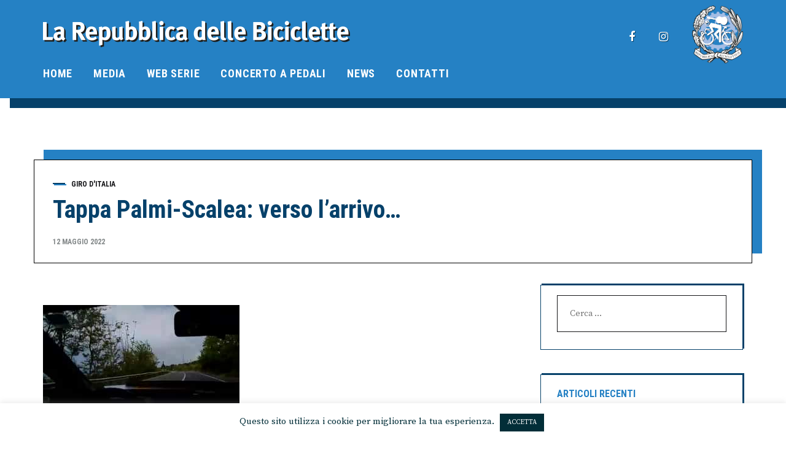

--- FILE ---
content_type: application/javascript
request_url: https://www.repubblicabiciclette.it/web/wp-content/themes/konte/js/background-color-theif.js?ver=1.0
body_size: 5194
content:
/*!
 * Back Ground Color Thief
 * by Srinivas Dasari - http://www.sodhanalibrary.com
 *
 * License
 * -------
 * Creative Commons Attribution 2.5 License:
 * http://creativecommons.org/licenses/by/2.5/
 *
 * Thanks
 * ------
 * Nick Rabinowitz - For creating quantize.js.
 * John Schulz - For clean up and optimization. @JFSIII
 * Nathan Spady - For adding drag and drop support to the demo page.
 * Lokesh Dhakar - For color theif - inspiration
 */


/*
  CanvasImage Class
  Class that wraps the html image element and canvas.
  It also simplifies some of the canvas context manipulation
  with a set of helper functions.
*/
var CanvasImage = function (image) {
    this.canvas  = document.createElement('canvas');
    this.canvas.classList.add('bct-canvas-image');
    this.context = this.canvas.getContext('2d');

    document.body.appendChild(this.canvas);

    this.width  = this.canvas.width  = image.width;
    this.height = this.canvas.height = image.height;

    this.context.drawImage(image, 0, 0, this.width, this.height);
};

CanvasImage.prototype.clear = function () {
    this.context.clearRect(0, 0, this.width, this.height);
};

CanvasImage.prototype.update = function (imageData) {
    this.context.putImageData(imageData, 0, 0);
};

CanvasImage.prototype.getPixelCount = function () {
    return this.width * this.height;
};

CanvasImage.prototype.getWidth = function () {
    return this.width;
};

CanvasImage.prototype.getHeight = function () {
    return this.height;
};

CanvasImage.prototype.getImageData = function () {
    return this.context.getImageData(0, 0, this.width, this.height);
};

CanvasImage.prototype.removeCanvas = function () {
    this.canvas.parentNode.removeChild(this.canvas);
};

CanvasImage.prototype.markPixels = function (pixels) {
	var imageData = this.context.getImageData(0, 0, this.width, this.height);
	for(var i=0; i<pixels.length; i++) {
		var pos = pixels[i];
		imageData.data[pos++] = 255;
		imageData.data[pos++] = 0;
		imageData.data[pos++] = 0;
		imageData.data[pos++] = 255;
	}
	this.context.putImageData(imageData, 0, 0);
};


var BackgroundColorTheif = function () {};

/*
 * getBackGroundColor(sourceImage[, quality])
 * returns {r: num, g: num, b: num}
 *
 * Use the median cut algorithm provided by quantize.js to cluster similar
 * colors and return the base color from the largest cluster.
 *
 * Quality is an optional argument. It needs to be an integer. 0 is the highest quality settings.
 * 10 is the default. There is a trade-off between quality and speed. The bigger the number, the
 * faster a color will be returned but the greater the likelihood that it will not be the visually
 * most dominant color.
 *
 * */
BackgroundColorTheif.prototype.getBackGroundColor = function(sourceImage, quality) {
    var palette       = this.getPalette(sourceImage, 5, quality);
    var backGroundColor = palette[0];
    return backGroundColor;
};


/*
 * getPalette(sourceImage[, colorCount, quality])
 * returns array[ {r: num, g: num, b: num}, {r: num, g: num, b: num}, ...]
 *
 * Use the median cut algorithm provided by quantize.js to cluster similar colors.
 *
 * colorCount determines the size of the palette; the number of colors returned. If not set, it
 * defaults to 10.
 *
 * BUGGY: Function does not always return the requested amount of colors. It can be +/- 2.
 *
 * quality is an optional argument. It needs to be an integer. 0 is the highest quality settings.
 * 10 is the default. There is a trade-off between quality and speed. The bigger the number, the
 * faster the palette generation but the greater the likelihood that colors will be missed.
 *
 *
 */
BackgroundColorTheif.prototype.getPalette = function(sourceImage, colorCount, quality) {

    if (typeof colorCount === 'undefined') {
        colorCount = 10;
    }
    if (typeof quality === 'undefined') {
        quality = 10;
    }

    // Create custom CanvasImage object
    var image      = new CanvasImage(sourceImage);
    var imageData  = image.getImageData();
    var pixels     = imageData.data;
    var pixelCount;
    var widthLimit = Math.round( image.getWidth() * (0.1) );
    var heightLimit = Math.round( image.getHeight() * (0.1) );

    // Store the RGB values in an array format suitable for quantize function
    var pixelArray = [];
    var pixelsNum = [];
    pixelCount = heightLimit * image.getWidth();
    for (var i = 0, offset, r, g, b, a; i < pixelCount; i = i + quality) {
        offset = i * 4;
        r = pixels[offset + 0];
        g = pixels[offset + 1];
        b = pixels[offset + 2];
        a = pixels[offset + 3];
        // If pixel is mostly opaque and not white
        if (a >= 125) {
                pixelArray.push([r, g, b]);
                pixelsNum.push(offset);
        }
    }

    pixelCount = image.getHeight() * image.getWidth();
    for (var i = ((image.getHeight() - heightLimit) * image.getWidth()), offset, r, g, b, a; i < pixelCount; i = i + quality) {
        offset = i * 4;
        r = pixels[offset + 0];
        g = pixels[offset + 1];
        b = pixels[offset + 2];
        a = pixels[offset + 3];
        // If pixel is mostly opaque and not white
        if (a >= 125) {
                pixelArray.push([r, g, b]);
                pixelsNum.push(offset);
        }
    }

    quality = 4;

    pixelCount = (image.getHeight() - heightLimit) * image.getWidth();
    for (var i = (heightLimit * image.getWidth()), offset, r, g, b, a, j = 0, k=0; i < pixelCount; i = i + quality) {

    	offset = i * 4;
        r = pixels[offset + 0];
        g = pixels[offset + 1];
        b = pixels[offset + 2];
        a = pixels[offset + 3];
        // If pixel is mostly opaque and not white
        if (a >= 125) {
                pixelArray.push([r, g, b]);
                pixelsNum.push(offset);
        }

        j = j + quality;
        if(j >= widthLimit) {
        	k = k+ quality;
    		i = ( heightLimit + k )  * image.getWidth();
    		j = 0;
    	}
    }

    pixelCount = (image.getHeight() - heightLimit) * image.getWidth();
    for (var i = ((heightLimit * image.getWidth()) + (image.getWidth() - widthLimit - quality)), offset, r, g, b, a, j = 0, k=0; i < pixelCount; i = i + quality) {

    	offset = i * 4;
        r = pixels[offset + 0];
        g = pixels[offset + 1];
        b = pixels[offset + 2];
        a = pixels[offset + 3];
        // If pixel is mostly opaque and not white
        if (a >= 125) {
                pixelArray.push([r, g, b]);
                pixelsNum.push(offset);
        }

        j = j + quality;
        if(j >= widthLimit) {
    		k = k+ quality;
    		i = (( heightLimit + k )  * image.getWidth()) + (image.getWidth() - widthLimit - quality);
    		j = 0;
    	}
    }


    //image.markPixels(pixelsNum);
    // Send array to quantize function which clusters values
    // using median cut algorithm
    var cmap    = MMCQ.quantize(pixelArray, colorCount);
    var palette = cmap.palette();

    // Clean up
    image.removeCanvas();

    return palette;
};




/*!
 * quantize.js Copyright 2008 Nick Rabinowitz.
 * Licensed under the MIT license: http://www.opensource.org/licenses/mit-license.php
 */

// fill out a couple protovis dependencies
/*!
 * Block below copied from Protovis: http://mbostock.github.com/protovis/
 * Copyright 2010 Stanford Visualization Group
 * Licensed under the BSD License: http://www.opensource.org/licenses/bsd-license.php
 */
if (!pv) {
    var pv = {
        map: function(array, f) {
          var o = {};
          return f ? array.map(function(d, i) { o.index = i; return f.call(o, d); }) : array.slice();
        },
        naturalOrder: function(a, b) {
            return (a < b) ? -1 : ((a > b) ? 1 : 0);
        },
        sum: function(array, f) {
          var o = {};
          return array.reduce(f ? function(p, d, i) { o.index = i; return p + f.call(o, d); } : function(p, d) { return p + d; }, 0);
        },
        max: function(array, f) {
          return Math.max.apply(null, f ? pv.map(array, f) : array);
        }
    };
}



/**
 * Basic Javascript port of the MMCQ (modified median cut quantization)
 * algorithm from the Leptonica library (http://www.leptonica.com/).
 * Returns a color map you can use to map original pixels to the reduced
 * palette. Still a work in progress.
 *
 * @author Nick Rabinowitz
 * @example
// array of pixels as [R,G,B] arrays
var myPixels = [[190,197,190], [202,204,200], [207,214,210], [211,214,211], [205,207,207]
                // etc
                ];
var maxColors = 4;
var cmap = MMCQ.quantize(myPixels, maxColors);
var newPalette = cmap.palette();
var newPixels = myPixels.map(function(p) {
    return cmap.map(p);
});
 */
var MMCQ = (function() {
    // private constants
    var sigbits = 5,
        rshift = 8 - sigbits,
        maxIterations = 1000,
        fractByPopulations = 0.75;

    // get reduced-space color index for a pixel
    function getColorIndex(r, g, b) {
        return (r << (2 * sigbits)) + (g << sigbits) + b;
    }

    // Simple priority queue
    function PQueue(comparator) {
        var contents = [],
            sorted = false;

        function sort() {
            contents.sort(comparator);
            sorted = true;
        }

        return {
            push: function(o) {
                contents.push(o);
                sorted = false;
            },
            peek: function(index) {
                if (!sorted) sort();
                if (index===undefined) index = contents.length - 1;
                return contents[index];
            },
            pop: function() {
                if (!sorted) sort();
                return contents.pop();
            },
            size: function() {
                return contents.length;
            },
            map: function(f) {
                return contents.map(f);
            },
            debug: function() {
                if (!sorted) sort();
                return contents;
            }
        };
    }

    // 3d color space box
    function VBox(r1, r2, g1, g2, b1, b2, histo) {
        var vbox = this;
        vbox.r1 = r1;
        vbox.r2 = r2;
        vbox.g1 = g1;
        vbox.g2 = g2;
        vbox.b1 = b1;
        vbox.b2 = b2;
        vbox.histo = histo;
    }
    VBox.prototype = {
        volume: function(force) {
            var vbox = this;
            if (!vbox._volume || force) {
                vbox._volume = ((vbox.r2 - vbox.r1 + 1) * (vbox.g2 - vbox.g1 + 1) * (vbox.b2 - vbox.b1 + 1));
            }
            return vbox._volume;
        },
        count: function(force) {
            var vbox = this,
                histo = vbox.histo;
            if (!vbox._count_set || force) {
                var npix = 0,
                    i, j, k;
                for (i = vbox.r1; i <= vbox.r2; i++) {
                    for (j = vbox.g1; j <= vbox.g2; j++) {
                        for (k = vbox.b1; k <= vbox.b2; k++) {
                             index = getColorIndex(i,j,k);
                             npix += (histo[index] || 0);
                        }
                    }
                }
                vbox._count = npix;
                vbox._count_set = true;
            }
            return vbox._count;
        },
        copy: function() {
            var vbox = this;
            return new VBox(vbox.r1, vbox.r2, vbox.g1, vbox.g2, vbox.b1, vbox.b2, vbox.histo);
        },
        avg: function(force) {
            var vbox = this,
                histo = vbox.histo;
            if (!vbox._avg || force) {
                var ntot = 0,
                    mult = 1 << (8 - sigbits),
                    rsum = 0,
                    gsum = 0,
                    bsum = 0,
                    hval,
                    i, j, k, histoindex;
                for (i = vbox.r1; i <= vbox.r2; i++) {
                    for (j = vbox.g1; j <= vbox.g2; j++) {
                        for (k = vbox.b1; k <= vbox.b2; k++) {
                             histoindex = getColorIndex(i,j,k);
                             hval = histo[histoindex] || 0;
                             ntot += hval;
                             rsum += (hval * (i + 0.5) * mult);
                             gsum += (hval * (j + 0.5) * mult);
                             bsum += (hval * (k + 0.5) * mult);
                        }
                    }
                }
                if (ntot) {
                    vbox._avg = [~~(rsum/ntot), ~~(gsum/ntot), ~~(bsum/ntot)];
                } else {
//                    console.log('empty box');
                    vbox._avg = [
                        ~~(mult * (vbox.r1 + vbox.r2 + 1) / 2),
                        ~~(mult * (vbox.g1 + vbox.g2 + 1) / 2),
                        ~~(mult * (vbox.b1 + vbox.b2 + 1) / 2)
                    ];
                }
            }
            return vbox._avg;
        },
        contains: function(pixel) {
            var vbox = this,
                rval = pixel[0] >> rshift;
                gval = pixel[1] >> rshift;
                bval = pixel[2] >> rshift;
            return (rval >= vbox.r1 && rval <= vbox.r2 &&
                    gval >= vbox.g1 && gval <= vbox.g2 &&
                    bval >= vbox.b1 && bval <= vbox.b2);
        }
    };

    // Color map
    function CMap() {
        this.vboxes = new PQueue(function(a,b) {
            return pv.naturalOrder(
                a.vbox.count()*a.vbox.volume(),
                b.vbox.count()*b.vbox.volume()
            );
        });
    }
    CMap.prototype = {
        push: function(vbox) {
            this.vboxes.push({
                vbox: vbox,
                color: vbox.avg()
            });
        },
        palette: function() {
            return this.vboxes.map(function(vb) { return vb.color; });
        },
        size: function() {
            return this.vboxes.size();
        },
        map: function(color) {
            var vboxes = this.vboxes;
            for (var i=0; i<vboxes.size(); i++) {
                if (vboxes.peek(i).vbox.contains(color)) {
                    return vboxes.peek(i).color;
                }
            }
            return this.nearest(color);
        },
        nearest: function(color) {
            var vboxes = this.vboxes,
                d1, d2, pColor;
            for (var i=0; i<vboxes.size(); i++) {
                d2 = Math.sqrt(
                    Math.pow(color[0] - vboxes.peek(i).color[0], 2) +
                    Math.pow(color[1] - vboxes.peek(i).color[1], 2) +
                    Math.pow(color[2] - vboxes.peek(i).color[2], 2)
                );
                if (d2 < d1 || d1 === undefined) {
                    d1 = d2;
                    pColor = vboxes.peek(i).color;
                }
            }
            return pColor;
        },
        forcebw: function() {
            // XXX: won't  work yet
            var vboxes = this.vboxes;
            vboxes.sort(function(a,b) { return pv.naturalOrder(pv.sum(a.color), pv.sum(b.color));});

            // force darkest color to black if everything < 5
            var lowest = vboxes[0].color;
            if (lowest[0] < 5 && lowest[1] < 5 && lowest[2] < 5)
                vboxes[0].color = [0,0,0];

            // force lightest color to white if everything > 251
            var idx = vboxes.length-1,
                highest = vboxes[idx].color;
            if (highest[0] > 251 && highest[1] > 251 && highest[2] > 251)
                vboxes[idx].color = [255,255,255];
        }
    };

    // histo (1-d array, giving the number of pixels in
    // each quantized region of color space), or null on error
    function getHisto(pixels) {
        var histosize = 1 << (3 * sigbits),
            histo = new Array(histosize),
            index, rval, gval, bval;
        pixels.forEach(function(pixel) {
            rval = pixel[0] >> rshift;
            gval = pixel[1] >> rshift;
            bval = pixel[2] >> rshift;
            index = getColorIndex(rval, gval, bval);
            histo[index] = (histo[index] || 0) + 1;
        });
        return histo;
    }

    function vboxFromPixels(pixels, histo) {
        var rmin=1000000, rmax=0,
            gmin=1000000, gmax=0,
            bmin=1000000, bmax=0,
            rval, gval, bval;
        // find min/max
        pixels.forEach(function(pixel) {
            rval = pixel[0] >> rshift;
            gval = pixel[1] >> rshift;
            bval = pixel[2] >> rshift;
            if (rval < rmin) rmin = rval;
            else if (rval > rmax) rmax = rval;
            if (gval < gmin) gmin = gval;
            else if (gval > gmax) gmax = gval;
            if (bval < bmin) bmin = bval;
            else if (bval > bmax)  bmax = bval;
        });
        return new VBox(rmin, rmax, gmin, gmax, bmin, bmax, histo);
    }

    function medianCutApply(histo, vbox) {
        if (!vbox.count()) return;

        var rw = vbox.r2 - vbox.r1 + 1,
            gw = vbox.g2 - vbox.g1 + 1,
            bw = vbox.b2 - vbox.b1 + 1,
            maxw = pv.max([rw, gw, bw]);
        // only one pixel, no split
        if (vbox.count() == 1) {
            return [vbox.copy()];
        }
        /* Find the partial sum arrays along the selected axis. */
        var total = 0,
            partialsum = [],
            lookaheadsum = [],
            i, j, k, sum, index;
        if (maxw == rw) {
            for (i = vbox.r1; i <= vbox.r2; i++) {
                sum = 0;
                for (j = vbox.g1; j <= vbox.g2; j++) {
                    for (k = vbox.b1; k <= vbox.b2; k++) {
                        index = getColorIndex(i,j,k);
                        sum += (histo[index] || 0);
                    }
                }
                total += sum;
                partialsum[i] = total;
            }
        }
        else if (maxw == gw) {
            for (i = vbox.g1; i <= vbox.g2; i++) {
                sum = 0;
                for (j = vbox.r1; j <= vbox.r2; j++) {
                    for (k = vbox.b1; k <= vbox.b2; k++) {
                        index = getColorIndex(j,i,k);
                        sum += (histo[index] || 0);
                    }
                }
                total += sum;
                partialsum[i] = total;
            }
        }
        else {  /* maxw == bw */
            for (i = vbox.b1; i <= vbox.b2; i++) {
                sum = 0;
                for (j = vbox.r1; j <= vbox.r2; j++) {
                    for (k = vbox.g1; k <= vbox.g2; k++) {
                        index = getColorIndex(j,k,i);
                        sum += (histo[index] || 0);
                    }
                }
                total += sum;
                partialsum[i] = total;
            }
        }
        partialsum.forEach(function(d,i) {
            lookaheadsum[i] = total-d;
        });
        function doCut(color) {
            var dim1 = color + '1',
                dim2 = color + '2',
                left, right, vbox1, vbox2, d2, count2=0;
            for (i = vbox[dim1]; i <= vbox[dim2]; i++) {
                if (partialsum[i] > total / 2) {
                    vbox1 = vbox.copy();
                    vbox2 = vbox.copy();
                    left = i - vbox[dim1];
                    right = vbox[dim2] - i;
                    if (left <= right)
                        d2 = Math.min(vbox[dim2] - 1, ~~(i + right / 2));
                    else d2 = Math.max(vbox[dim1], ~~(i - 1 - left / 2));
                    // avoid 0-count boxes
                    while (!partialsum[d2]) d2++;
                    count2 = lookaheadsum[d2];
                    while (!count2 && partialsum[d2-1]) count2 = lookaheadsum[--d2];
                    // set dimensions
                    vbox1[dim2] = d2;
                    vbox2[dim1] = vbox1[dim2] + 1;
//                    console.log('vbox counts:', vbox.count(), vbox1.count(), vbox2.count());
                    return [vbox1, vbox2];
                }
            }

        }
        // determine the cut planes
        return maxw == rw ? doCut('r') :
            maxw == gw ? doCut('g') :
            doCut('b');
    }

    function quantize(pixels, maxcolors) {
        // short-circuit
        if (!pixels.length || maxcolors < 2 || maxcolors > 256) {
//            console.log('wrong number of maxcolors');
            return false;
        }

        // XXX: check color content and convert to grayscale if insufficient

        var histo = getHisto(pixels),
            histosize = 1 << (3 * sigbits);

        // check that we aren't below maxcolors already
        var nColors = 0;
        histo.forEach(function() { nColors++; });
        if (nColors <= maxcolors) {
            // XXX: generate the new colors from the histo and return
        }

        // get the beginning vbox from the colors
        var vbox = vboxFromPixels(pixels, histo),
            pq = new PQueue(function(a,b) { return pv.naturalOrder(a.count(), b.count()); });
        pq.push(vbox);

        // inner function to do the iteration
        function iter(lh, target) {
            var ncolors = 1,
                niters = 0,
                vbox;
            while (niters < maxIterations) {
                vbox = lh.pop();
                if (!vbox.count())  { /* just put it back */
                    lh.push(vbox);
                    niters++;
                    continue;
                }
                // do the cut
                var vboxes = medianCutApply(histo, vbox),
                    vbox1 = vboxes[0],
                    vbox2 = vboxes[1];

                if (!vbox1) {
//                    console.log("vbox1 not defined; shouldn't happen!");
                    return;
                }
                lh.push(vbox1);
                if (vbox2) {  /* vbox2 can be null */
                    lh.push(vbox2);
                    ncolors++;
                }
                if (ncolors >= target) return;
                if (niters++ > maxIterations) {
//                    console.log("infinite loop; perhaps too few pixels!");
                    return;
                }
            }
        }

        // first set of colors, sorted by population
        iter(pq, fractByPopulations * maxcolors);

        // Re-sort by the product of pixel occupancy times the size in color space.
        var pq2 = new PQueue(function(a,b) {
            return pv.naturalOrder(a.count()*a.volume(), b.count()*b.volume());
        });
        while (pq.size()) {
            pq2.push(pq.pop());
        }

        // next set - generate the median cuts using the (npix * vol) sorting.
        iter(pq2, maxcolors - pq2.size());

        // calculate the actual colors
        var cmap = new CMap();
        while (pq2.size()) {
            cmap.push(pq2.pop());
        }

        return cmap;
    }

    return {
        quantize: quantize
    };
})();